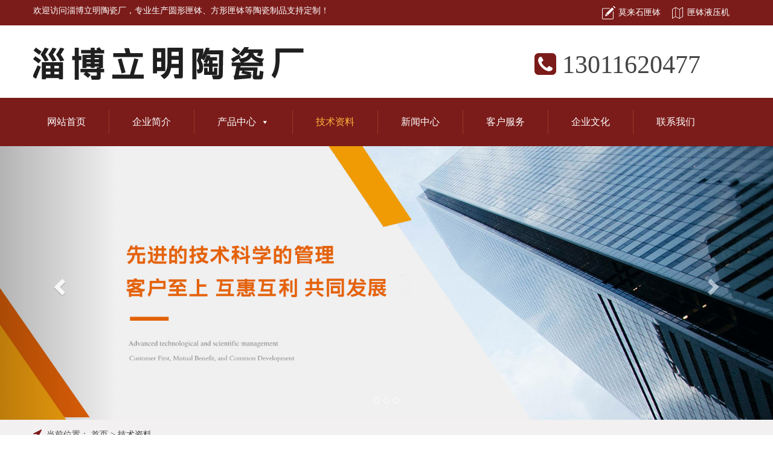

--- FILE ---
content_type: text/html
request_url: http://www.topshare.cn/jishuziliao
body_size: 6620
content:
	<!DOCTYPE HTML>
<html>
<head>
<meta charset="utf-8">
<meta http-equiv="X-UA-Compatible" content="IE=edge">
<meta name="viewport" content="width=device-width, initial-scale=1">
<title>技术资料 - 匣钵-淄博立明陶瓷厂</title>
<meta name="description" content=""/>
<meta name="keywords" content=""/>
<link rel="stylesheet" href="/style/nav/css/dashicons.min.css" type="text/css" media="all">
<link href="/style/css/bootstrap.min.css" rel="stylesheet">
<link href="/style/css/font-awesome.min.css" rel="stylesheet">
<link href="/style/css/swiper.min.css" rel="stylesheet">
<link href="/style/css/master.css" rel="stylesheet">
<link href="/style/css/main.css" type="text/css" rel="stylesheet" />
</head>
<body>
<div class="h-tool visible-md visible-lg">
  <div class="container">
    <div class="row">
      <div class="col-md-6 left">
        <h2 style="font-size: 14px;color: #fff;">欢迎访问淄博立明陶瓷厂，专业生产<a href="http://www.topshare.cn">圆形匣钵</a>、<a href="http://www.topshare.cn">方形匣钵</a>等陶瓷制品支持定制！</h2>
      </div>
      <div class="col-md-6">
        <ul>
          <li><i></i><a href="/">匣钵液压机</a></li>
          <li><i></i><a href="/">莫来石匣钵</a></li>

        </ul>
      </div>
    </div>
  </div>
</div>
<header class="m-header">
  <div class="container">
    <div class="row">
      <div class="col-xs-8 col-sm-8 col-md-8"> <a href="/" class="brand"> <img src="/style/images/logo.png" class="img-responsive" alt="匣钵-淄博立明陶瓷厂"> </a> </div>
      <div class="col-md-4 hidden-xs col-sm-4 right tel"> <i class="fa fa-phone-square"></i>13011620477</div>
    </div>
  </div>
</header>
<div class="m-menu">
  <nav class="navbar">
    <div class="container">
   
  <div id="mega-menu-wrap-primary" class="mega-menu-wrap"><div class="mega-menu-toggle"><div class="mega-toggle-blocks-left"></div><div class="mega-toggle-blocks-center"></div><div class="mega-toggle-blocks-right"><div class='mega-toggle-block mega-menu-toggle-animated-block mega-toggle-block-0' id='mega-toggle-block-0'><button aria-label="Toggle Menu" class="mega-toggle-animated mega-toggle-animated-slider" type="button" aria-expanded="false">
                  <span class="mega-toggle-animated-box">
                    <span class="mega-toggle-animated-inner"></span>
                  </span>
                </button></div></div></div><ul id="mega-menu-primary" class="mega-menu max-mega-menu mega-menu-horizontal mega-no-js" data-event="hover_intent" data-effect="fade_up" data-effect-speed="200" data-effect-mobile="disabled" data-effect-speed-mobile="0" data-mobile-force-width="false" data-second-click="go" data-document-click="collapse" data-vertical-behaviour="standard" data-breakpoint="768" data-unbind="true" data-mobile-state="collapse_all" data-hover-intent-timeout="300" data-hover-intent-interval="100"><li class='mega-menu-item mega-menu-item-type-custom mega-menu-item-object-custom mega-align-bottom-left mega-menu-flyout mega-menu-item-34' id='mega-menu-item-34'><a class="mega-menu-link" href="/" tabindex="0">网站首页</a></li><li class='mega-menu-item mega-menu-item-type-post_type mega-menu-item-object-page mega-align-bottom-left mega-menu-flyout mega-menu-item-151' id='mega-menu-item-151'><a class="mega-menu-link" href="/qiyejianjie" tabindex="0">企业简介</a></li><li class='mega-menu-item mega-menu-item-type-taxonomy mega-menu-item-object-category mega-menu-item-has-children mega-align-bottom-left mega-menu-flyout mega-menu-item-147' id='mega-menu-item-147'><a class="mega-menu-link" href="/chanpinzhongxin" aria-haspopup="true" aria-expanded="false" tabindex="0">产品中心<span class="mega-indicator"></span></a>
<ul class="mega-sub-menu">
<li class='mega-menu-item mega-menu-item-type-taxonomy mega-menu-item-object-category mega-menu-item-200' id='mega-menu-item-200'><a class="mega-menu-link" href="/chanpinzhongxin/fangxingxiabo">方形匣钵</a></li><li class='mega-menu-item mega-menu-item-type-taxonomy mega-menu-item-object-category mega-menu-item-199' id='mega-menu-item-199'><a class="mega-menu-link" href="/chanpinzhongxin/yuanxingxiabo">圆形匣钵</a></li><li class='mega-menu-item mega-menu-item-type-taxonomy mega-menu-item-object-category mega-menu-item-198' id='mega-menu-item-198'><a class="mega-menu-link" href="/chanpinzhongxin/qunuanlu">取暖炉</a></li><li class='mega-menu-item mega-menu-item-type-taxonomy mega-menu-item-object-category mega-menu-item-201' id='mega-menu-item-201'><a class="mega-menu-link" href="/chanpinzhongxin/lishigunyaji">立式滚压机</a></li><li class='mega-menu-item mega-menu-item-type-taxonomy mega-menu-item-object-category mega-menu-item-688' id='mega-menu-item-688'><a class="mega-menu-link" href="/chanpinzhongxin/dingzhiwan">定制碗</a></li><li class='mega-menu-item mega-menu-item-type-taxonomy mega-menu-item-object-category mega-menu-item-689' id='mega-menu-item-689'><a class="mega-menu-link" href="/chanpinzhongxin/yingxiangbei">影像杯</a></li><li class='mega-menu-item mega-menu-item-type-taxonomy mega-menu-item-object-category mega-menu-item-690' id='mega-menu-item-690'><a class="mega-menu-link" href="/chanpinzhongxin/taocibei">陶瓷杯</a></li></ul>
</li><li class='mega-menu-item mega-menu-item-type-taxonomy mega-menu-item-object-category mega-current-menu-item mega-align-bottom-left mega-menu-flyout mega-menu-item-148' id='mega-menu-item-148'><a class="mega-menu-link" href="/jishuziliao" tabindex="0">技术资料</a></li><li class='mega-menu-item mega-menu-item-type-taxonomy mega-menu-item-object-category mega-align-bottom-left mega-menu-flyout mega-menu-item-149' id='mega-menu-item-149'><a class="mega-menu-link" href="/xinwenzhongxin" tabindex="0">新闻中心</a></li><li class='mega-menu-item mega-menu-item-type-post_type mega-menu-item-object-page mega-align-bottom-left mega-menu-flyout mega-menu-item-155' id='mega-menu-item-155'><a class="mega-menu-link" href="/kehufuwu" tabindex="0">客户服务</a></li><li class='mega-menu-item mega-menu-item-type-post_type mega-menu-item-object-page mega-align-bottom-left mega-menu-flyout mega-menu-item-150' id='mega-menu-item-150'><a class="mega-menu-link" href="/qiyewenhua" tabindex="0">企业文化</a></li><li class='mega-menu-item mega-menu-item-type-post_type mega-menu-item-object-page mega-align-bottom-left mega-menu-flyout mega-menu-item-152' id='mega-menu-item-152'><a class="mega-menu-link" href="/lianxiwomen" tabindex="0">联系我们</a></li></ul></div> 
    </div>
  </nav>
</div>
<div id="carousel" class="carousel slide banner">
  <ol class="carousel-indicators">
    <li data-target="#carousel" data-slide-to="$k"></li>
    <li data-target="#carousel" data-slide-to="$k"></li>
    <li data-target="#carousel" data-slide-to="$k"></li>
  </ol>
  <div class="carousel-inner">
    <div class="item active"> <a><img src="/style/images/a1111.jpg" alt="banner"/></a> </div>
  </div>
  <a href="#carousel" data-slide="prev" class="carousel-control left"> <span class="glyphicon glyphicon-chevron-left"></span> </a> <a href="#carousel" data-slide="next" class="carousel-control right"> <span class="glyphicon glyphicon-chevron-right"></span> </a> </div>


<div class="location"><div class="container"> <i class="fa fa-location-arrow"></i><span>当前位置：</span>
            <a href="/">首页</a> >
    技术资料    </div></div>








<div class="container main">

  <div class="col-md-12">
    <div class="article">
     
	 
	 
	 
	 
	          	  <ol class="news">
        		
		
		
		 <li><a href="/175.html"> <b> 匣钵的烧制技术</b>
          <p>　　匣钵烧制技术是一种古老的陶瓷烧制技术，具有悠久的历史和丰富的文化内涵。以下是其烧制技术的基本步骤：
　　制作匣壁：制作匣壁的过程大致为，先取特制的竹片若干片，用细绳顺竹片厚度方向穿过，再将其竖放，并把两头合拢围成圈筒，内侧用铁质圆圈固定，外侧用绳绑住。再将匣泥敷于圈筒外壁，敷至一定厚度…</p>
          </a></li>
		
		
		
        		
		
		
		 <li><a href="/174.html"> <b> 关于匣钵的常温机械强度</b>
          <p>
    　　匣钵常温下的机械强度一直是陶瓷行业中的一个重要指标，对于确保陶瓷制品的使用寿命和稳定性具有关键性的作用。首先，我们要了解什么是匣钵及其在陶瓷制造过程中的重要作用。


    　　匣钵是指在窑炉中放置陶瓷制品的容器。它在陶瓷烧制过程中起到保护陶瓷制品、调控烧制环境和传递热量的作用。因此…</p>
          </a></li>
		
		
		
        		
		
		
		 <li><a href="/173.html"> <b> 碳化硅匣钵的详细参数和具体介绍</b>
          <p>
    　　窑具碳化硅匣钵不仅具有卓越的耐热性能，还具备良好的保温特性。下面我们就了解一下其详细参数和具体介绍：


    　　详细参数：


    　　产品材质：反应烧结碳化硅陶瓷；


    　　工作温度：≤1380℃；


    　　产品优点：耐急冷急热，耐酸、耐碱、硬度高、抗氧化、强度高、不落渣、不开裂、使用…</p>
          </a></li>
		
		
		
        		
		
		
		 <li><a href="/172.html"> <b> 匣钵作为装烧瓷器的窑具有什么优势</b>
          <p>　　在瓷器制作过程中，为了确保瓷器能够得到最佳的烧制效果，匣钵凭借其重要的作用被广泛应用于瓷器的装烧。以下是其作为装烧瓷器的窑具所具有的优势：
　　一、良好的耐火性能。
　　由于瓷器制作需要高温下的烧制，而匣钵的材质能够承受高温并保持稳定，不易变形或破碎，从而有效防止瓷器破损或质量下降。
　…</p>
          </a></li>
		
		
		
        		
		
		
		 <li><a href="/171.html"> <b> 优质匣钵应具备的条件</b>
          <p>　　匣钵是烧制瓷器的窑具之一，在烧制瓷器时主要起隔离火焰、防止瓷器与窑内气氛直接接触的作用，同时还能起到一定的保温作用，使瓷器在烧制过程中受热更加均匀。优质匣钵应具备以下条件：
　　抗热震性好：在烧制瓷器的过程中，会受到高温的影响，如果抗热震性不好，容易破裂，影响瓷器的烧制。
　　耐火度高…</p>
          </a></li>
		
		
		
        		
		
		
		 <li><a href="/170.html"> <b> 电熔石英质匣钵与陶瓷匣钵相比有哪些优势</b>
          <p>　　电熔石英质匣钵以其独特的材质和设计被广泛应用于陶瓷品的烧制。其相较于陶瓷匣钵，在多个方面具有显著的优势。
　　首先，电熔石英质匣钵拥有出色的耐高温性能，能够承受高温条件下的严苛环境，不易变形或开裂。
　　其次，石英材质具有较低的热膨胀系数，因此在热胀冷缩的过程中能够保持更好的稳定性，避…</p>
          </a></li>
		
		
		
        		
		
		
		 <li><a href="/169.html"> <b> 匣钵开裂的预防措施</b>
          <p>　　匣钵作为烧制瓷器的重要窑具，是瓷器制作中不可或缺的一部分。如建盏，使其在烧制过程中不受直接火焰和烟尘的熏染，放在匣钵中从而保持其原有的色泽和品质。为了保证其质量和功能，如何预防钵体开裂就成了广受关注的问题。以下是预防钵体开裂的预防措施：
　　1.原料选择：选择合适的原料是预防匣钵开裂的基…</p>
          </a></li>
		
		
		
        		
		
		
		 <li><a href="/168.html"> <b> 搬运匣钵的注意事项</b>
          <p>　　匣钵是陶瓷品制作的重要窑具,因此，在搬运过程中，我们必须采取一系列的谨慎措施，以保护它们的完整性并确保它们能够继续发挥其独特的价值。
　　首先，我们需要选择适当的搬运工具。考虑到不同的重量和形状，我们应使用符合要求的专业搬运设备，如吊车或者轮胎平台。确保搬运设备符合安全标准，能够承受匣…</p>
          </a></li>
		
		
		
        		
		
		
		 <li><a href="/167.html"> <b> 匣钵在烧制瓷器时的作用</b>
          <p>　　匣钵是烧制瓷器的窑具之一，在烧制瓷器时主要起隔离火焰、防止瓷器与窑内气氛直接接触的作用，同时还能起到一定的保温作用，使瓷器在烧制过程中受热更加均匀。下面将从几个方面介绍一下其在烧制瓷器时的作用。
　　首先，作为烧制瓷器的器皿，能够提供一个稳定的烧制环境。烧制瓷器需要在特定的温度和湿度下…</p>
          </a></li>
		
		
		
        		
		
		
		 <li><a href="/166.html"> <b> 匣钵究竟是什么样的耐火材料</b>
          <p>　　匣钵作为一种耐火材料，在工业领域中扮演着重要的角色。它具有很好的隔热性能和耐高温能力，常用于高温炉窑、熔化金属和玻璃等工艺中。那么，它究竟是什么样的耐火材料呢？
　　首先，匣钵主要由氧化铝(AL2O3)和二氧化硅(SiO2)等主要元素组成。这些元素具有良好的耐火性能，可以在高温环境下保持结构的完整…</p>
          </a></li>
		
		
		
        		
		
		
		 <li><a href="/165.html"> <b> 如何提高匣钵的抗侵蚀性</b>
          <p>　　匣钵在瓷器烧制过程中充当着“守护神”的角色，它如同一层坚实的护盾，将瓷器与窑内的灰尘、杂质和火焰隔绝开来，为瓷器创造了一个相对稳定的烧制环境。这不仅降低了瓷器受到污染和损坏的风险，还提升了成品的质量。还有助于维持窑内的温度和气氛稳定，使瓷器受热均匀，从而获得更佳的烧制效果。若要增强匣钵…</p>
          </a></li>
		
		
		
        		
		
		
		 <li><a href="/164.html"> <b> 匣钵在烧制过程中的气孔率</b>
          <p>　　匣钵在烧制过程中的气孔率是一个关键的指标，它直接影响着成品的质量和使用效果。气孔率是指气孔的比例，通常以百分比表示。
　　气孔率是由多个因素决定的。首先，烧制温度是其中最重要的因素之一。在烧制过程中，匣钵内部的粘土颗粒会逐渐烧结，烧结程度的高低直接影响着气孔的形成和大小。适当控制烧制温…</p>
          </a></li>
		
		
		
                </ol>
    <div class='wp-pagenavi' role='navigation'>
<span class='pages'>第 1 页，共 2 页</span><span aria-current='page' class='current'>1</span><a class="page larger" title="第 2 页" href="/jishuziliao/page/2">2</a><a class="nextpostslink" rel="next" aria-label="Next Page" href="/jishuziliao/page/2">&raquo;</a>
</div>    	 
	 
	 
	 
	 
	 
	 
	 

       
       

    </div>
  </div>
</div>






<footer id="footer">
  <div class="container">
    <div class="f-nav visible-md visible-lg">
      <ul >
        <li class="mega-menu-item mega-menu-item-type-custom mega-menu-item-object-custom mega-current-menu-item mega-current_page_item mega-align-bottom-left mega-menu-flyout mega-menu-item-34" id="mega-menu-item-34"><a class="mega-menu-link" href="/" tabindex="0">网站首页</a></li>
        <li class="mega-menu-item mega-menu-item-type-post_type mega-menu-item-object-page mega-align-bottom-left mega-menu-flyout mega-menu-item-151" id="mega-menu-item-151"><a class="mega-menu-link" href="/qiyejianjie" tabindex="0">企业简介</a></li>
        <li class="mega-menu-item mega-menu-item-type-taxonomy mega-menu-item-object-category mega-align-bottom-left mega-menu-flyout mega-menu-item-147" id="mega-menu-item-147"><a class="mega-menu-link" href="/chanpinzhongxin" tabindex="0">产品中心</a></li>
        <li class="mega-menu-item mega-menu-item-type-taxonomy mega-menu-item-object-category mega-align-bottom-left mega-menu-flyout mega-menu-item-148" id="mega-menu-item-148"><a class="mega-menu-link" href="/jishuziliao" tabindex="0">技术资料</a></li>
        <li class="mega-menu-item mega-menu-item-type-taxonomy mega-menu-item-object-category mega-align-bottom-left mega-menu-flyout mega-menu-item-149" id="mega-menu-item-149"><a class="mega-menu-link" href="/xinwenzhongxin" tabindex="0">新闻中心</a></li>
        <li class="mega-menu-item mega-menu-item-type-post_type mega-menu-item-object-page mega-align-bottom-left mega-menu-flyout mega-menu-item-155" id="mega-menu-item-155"><a class="mega-menu-link" href="/kehufuwu" tabindex="0">客户服务</a></li>
        <li class="mega-menu-item mega-menu-item-type-post_type mega-menu-item-object-page mega-align-bottom-left mega-menu-flyout mega-menu-item-150" id="mega-menu-item-150"><a class="mega-menu-link" href="/qiyewenhua" tabindex="0">企业文化</a></li>
        <li class="mega-menu-item mega-menu-item-type-post_type mega-menu-item-object-page mega-align-bottom-left mega-menu-flyout mega-menu-item-152" id="mega-menu-item-152"><a class="mega-menu-link" href="/lianxiwomen" tabindex="0">联系我们</a></li>
      </ul>
    </div>
    <div class="clear"></div>
    <div class="row">
      <div class="f-contact col-md-4"> <b>淄博立明陶瓷厂</b>
        <p>联系人：刘先生 / 13011620477</p>
        <p>联系人：唐先生 / 13011616234</p>
        <p>地址：山东省淄博市博山山头东坡村</p>
		  
      </div>
      <div class="f-key col-md-6"> <b>产品分类</b>
        <div> <a href="/chanpinzhongxin/fangxingxiabo" title="View all posts in 方形匣钵" ><span></span>方形匣钵 </a> <a href="/chanpinzhongxin/yuanxingxiabo" title="View all posts in 圆形匣钵" ><span></span>圆形匣钵 </a> <a href="/chanpinzhongxin/qunuanlu" title="View all posts in 取暖炉" ><span></span>取暖炉 </a> <a href="/chanpinzhongxin/lishigunyaji" title="View all posts in 立式滚压机" ><span></span>立式滚压机 </a> <a href="/chanpinzhongxin/taocibei" title="View all posts in 陶瓷杯" ><span></span>陶瓷杯 </a> <a href="/chanpinzhongxin/yingxiangbei" title="View all posts in 影像杯" ><span></span>影像杯 </a> <a href="/chanpinzhongxin/dingzhiwan" title="View all posts in 定制碗" ><span></span>定制碗 </a></div>
        <p>版权所有　CopyRight © 2024 淄博立明陶瓷厂
        </p>
		<p style="line-height:38px">专业的<a href="http://www.topshare.cn">匣钵</a>生产厂家，提供产品定制服务，为您量身定制适合的产品，诚邀您的合作！</p>
      </div>
      <div class="f-ewm col-md-2"> <img style="max-width:150px" src="/style/images/weixin.png" alt="二维码"> </div>
    </div>
  </div>
</footer>
<div class="down">
  <li> <a href="tel:13011620477"><img src="/style/picture/tel-icon.png" alt=""><br/>
    一键拨号</a> </li>
  <li> <a href="sms:13011620477"><img src="/style/picture/sms-icon.png" alt="message"><br/>
    短信咨询</a> </li>
  <li class="current"> <a href="javascript:;" data-toggle="modal" data-target="#myModal"><img style="max-width:150px"  src="/style/images/weixin.png" alt="ewm"><br/>
    二维码</a> </li>
</div>
<div class="modal fade" id="myModal" tabindex="-1" role="dialog" aria-labelledby="myModalLabel" aria-hidden="true">
  <div class="modal-dialog">
    <div class="modal-content">
      <div class="modal-header" style="text-align: center;"> <img src="/style/picture/f-ewm.png" alt="ewm">
        <div class="modal-footer">
          <button type="button" class="btn btn-default" data-dismiss="modal">关闭 </button>
        </div>
      </div>
      <!-- /.modal-content -->
    </div>
    <!-- /.modal -->
  </div>
</div>
<script src="/style/js/jquery.min.js"></script>
<script src="/style/js/bootstrap.min.js"></script>
<script src="/style/js/jquery.marquee.js"></script>
<!-- swiper库 -->
<script src="/style/js/swiper.min.js"></script>
<script src="/style/js/jquery.waypoints.min.js"></script>
<script src="/style/js/jquery.countup.min.js"></script>
<script type="text/javascript">

		$('.counter').countUp();

		</script>
<script type="text/javascript" src="/style/nav/js/hoverIntent.min.js"></script>
<script type="text/javascript">
/* <![CDATA[ */
var megamenu = {"timeout":"300","interval":"100"};
/* ]]> */
</script>
<script type="text/javascript" src="/style/nav/plugins/megamenu/js/maxmegamenu.js"></script>
</body></html>	

<!--  - Create: cached@1726664750 -->

--- FILE ---
content_type: text/css
request_url: http://www.topshare.cn/style/css/master.css
body_size: 7955
content:
html{background:#FFF;color:#000; font-size: 62.5%; }body,div,dl,dt,dd,ul,ol,li,h1,h2,h3,form,input,textarea,p{font-family: "Microsoft YaHei"; margin:0;padding:0;}img{border:0;}ol,ul{list-style:none;}h1,h2,h3{font-weight:normal;font-size:100%;}q:before,q:after{content:'';}abbr,acronym{border:0;font-variant:normal;}sup{vertical-align:text-top;}sub{vertical-align:text-bottom;}input,textarea,select{font-weight:inherit;font-size:inherit;font-family:inherit;}input,textarea,select{*font-size:100%;}legend{color:#000;}a{color:inherit;text-decoration:none;}

/*******CSS reset*************/

body{ position:relative;z-index:-2;background:#fff; color:#444;font-size:14px;font-family:'Microsoft YaHei',SimHei,SimYou,SimSun,Arial;z-index:2;

	overflow:-Scroll;overflow-x:hidden;

}

a:hover{ text-decoration: none; }

.left{float:left;}

.right{float:right;}

.clear{clear:both;}

.page{margin:2rem;}

#prev_next{

	border-top: 1px dotted #868686;

	margin:2rem 0;

	padding:2rem 0;

}

/*#prev_next li+li{

	text-align: right;

	word-wrap: normal;

	text-overflow: ellipsis;

	white-space: nowrap;

	overflow: hidden;

}*/

/* go top */

.down{width: 100%;height: 52px;background:#211f1f;color: #ffffff;font-size: 16px;position: fixed;bottom: 0;display: block;}

.down li{width:33.3%;border-right: solid 1px #ffffff;text-align: center;line-height: 15px;float: left;padding-top: 4px;height: 52px; list-style:none;}

.down li a{color: #ffffff;}

.down .current{border-right: none;}

.down li img{max-width: 25px;height: 25px;}

@media(min-width: 768px){

	.footer{margin-bottom: 0}

	.down{display: none;}

}

/* go top */

.plugin-fixed-call{position:fixed;bottom:0px;right:0px;width:45px;z-index: 1000;}

.plugin-fixed-call .child{position:absolute;right:0px;overflow:hidden;cursor:pointer;width:45px;height:45px;background:#7B1C1A;line-height: 45px;margin-top:1px;}

.plugin-fixed-call .child{transition-duration: .5s;-ms-transition-duration: .5s;-moz-transition-duration: .5s; -webkit-transition-duration: .5s; }

.plugin-fixed-call .child a{ display: inline-block; overflow: hidden; }

.plugin-fixed-call .child:hover{width:160px;background: #000;}

.plugin-fixed-call .child img{position:absolute;top:0px;left:0px;}

.plugin-fixed-call .child p{position: absolute;left:45px;color:#fff;}



.plugin-fixed-call .fixedQQ{bottom:92px;}

.plugin-fixed-call .fixedCall{bottom:46px;}

.plugin-fixed-call .fixedTop{position:absolute;right:0px;bottom:138px;color:#fff;background-color:#cbcbcb;cursor:pointer;text-align:center;width:45px;height:45px;line-height: 45px;font-size: 14px;font-family: "MICROSOFT YAHEI","Arial Narrow";}

.plugin-fixed-call .fixedTop .fixedTopPointer{position:absolute;top:-5px;left:18px;}

.plugin-fixed-call .fixedCode{bottom:0;cursor:pointer;width:45px;height:45px;background:#7B1C1A;line-height: 45px;margin-top:1px;}

.plugin-fixed-call .fixedCode:hover .fixedCodeInfo{display: block;opacity: 1;}

.fixedCodeInfo{display:none;position:fixed;bottom:0px;right:54px;padding:0 3px;border:1px solid #ccc;background:#fff;opacity: 0;}

.fixedCodeInfo .fixedPointer{position: absolute;right:-6px;bottom:12px;}

.p_order{ background: #f1f1f1; padding:15px; overflow: hidden; margin:15px 0; }

.order-content{padding: 20px 30px; background: #fff;}

.order-content .order-line{color: #333; height: 30px; line-height: 30px; margin-bottom: 12px; font-size: 14px;}

.order-content .order-line:after{display: block; content: ''; clear: both; height: 0; width: 0;}

.order-content .order-line lable{width: 70px; margin-right: 5px; display: inline-block; float: left; text-align: right;}

.order-content .order-line .order-zhi{float: left; padding: 10px; line-height: 30px; padding: 0px 10px; max-width: 380px; border: 1px solid #d2d2d2;}

.order-content .order-line .order-zhi.noborder{border:none;}

.order-content .order-line .order-zhi.overword{height: 30px; overflow: hidden; text-overflow:ellipsis; white-space: nowrap;}

.order-line.bz-line{height: auto;}

.order-content .order-line .beizhu{padding: 10px; float: left; border: 1px solid #d2d2d2;}

.order-content .order-line .dwid{width: 70%;}

.order-content .order-line img{display: inline-block; float: left; margin-left:15px;}

.order-content .go-sub{margin-left:70px; border: none; color: #fff; background: #ff5e25; font-size: 14px; padding: 8px 28px; margin-top:8px; border-radius: 5px; outline: none;}

.order-content .go-sub:hover{background: #FE4200;}

@media(min-width: 768px){

	.footer{margin-bottom: 0}

	.down{display: none;}

}

iframe{ width: 100%; height: 460px; }

/* 自定义样式 */

a:hover{ text-decoration: none; }

/* 小屏幕（平板，大于等于 768px） */

@media (min-width: @screen-sm-min) { 

	html{ font-size: 16px; }

}

/* 中等屏幕（桌面显示器，大于等于 992px） */

@media (min-width: @screen-md-min) { 

	html{ font-size: 14px; }

}

/* 大屏幕（大桌面显示器，大于等于 1200px） */

@media (min-width: @screen-lg-min) { 

	html{ font-size: 10px; }

}

/* 网站头部 */

.h-tool{

	background: #7B1C1A;

	padding:10px 0;

}

.h-tool p{

	font-size: 14px;

	color: #ffffff;

	line-height: 22px;

}

.h-tool ul{

	float: right;

	width: 100%;

}

.h-tool li{

	display: inline-block;

	float: right;

	overflow: hidden;

	width: 20%;

}

.h-tool li a,

.h-tool li h3{

	font-size: 14px;

	color: #fff;

	line-height: 22px;

}

.h-tool li a:hover{

	color: #ffc602;

}

.h-tool li i{

	display: inline-block;

	width: 22px;

	height: 22px;

	float: left;

	margin-right: 5px;

}

.h-tool li:nth-child(3) i{ background: url(../images/ico-tool.png) no-repeat 0 0; }

.h-tool li:nth-child(2) i{ background: url(../images/ico-tool.png) no-repeat 0 -22px; }

.h-tool li:nth-child(1) i{ background: url(../images/ico-tool.png) no-repeat 0 -44px; }



.m-header{ padding:10px 0; background: #fff; }

@media (min-width: 768px){

	.m-header {

	    padding:20px 0;

	}

}

#h-tel img{

	float: right;

}

/* 菜单 */

.m-menu{

	background: #7B1C1A; padding-top:20px; padding-bottom:10px

}

.m-menu .navbar{

	margin-bottom: 0;

}

.m-menu .container,

#m-nav{

	padding:0;

}

.m-menu .navbar-header{

	width: 100%;

	text-align: center;

	margin-left: 0;

}

.m-menu .navbar-toggle{

	margin-right: 0;

	position: static;

	float: none;

}

.m-menu .navbar-toggle .icon-bar{

	background: #ff9702;

}

.navbar{ border: none; }

.navbar-nav > li{ margin:0; }

.navbar-nav > li > a{

	text-align: center;

	font-size: 16px;

	color: #ffffff;

	width: 100%;

	padding:10px ;

		

}

.nav>li>a:focus, 

.nav>li>a:hover{

	background: url(../images/li-h.png) no-repeat center;

}

@media (min-width: 768px ){

	.navbar-nav > li > a{

		text-align: center;

		font-size: 16px;

		color: #ffffff;

		width: 100%;

		padding:15px 14px;

			

	}

	.nav>li>a:focus, 

	.nav>li>a:hover{

		background: url(../images/li-h.png) no-repeat center;

		background-size: contain;

	}

}

@media (min-width: 992px) {

	.navbar-nav > li > a{

		font-size: 16px;

		color: #ffffff;

		padding:21px 30px;

		border-right:1px solid #1abd91;

	}

	.navbar-nav > li:last-child a{

		border-right:none;

	}

	.nav>li>a:focus, 

	.nav>li>a:hover{

		background: #ffc602;

	}

}

.navbar-wrapper > .container {

  padding-right: 0;

  padding-left: 0;

}

.navbar-wrapper .navbar {

  padding-right: 15px;

  padding-left: 15px;

}

.navbar-wrapper .navbar .container {

  width: auto;

}



/* 底部COPYRIGHT */

#footer{ 

	background: #7B1C1A;

	overflow: hidden;

	padding-bottom: 40px;

}

#footer a:hover{ color: #ffc602; }

.f-nav{ border-bottom: 1px solid #F2F2F2; margin-bottom: 26px; }

.f-nav a{

	display: inline-block;

	width: 12%;

	padding:20px 0;

	font-size: 16px;

	color: #ffffff;

	text-align: center;

}

.f-nav a:hover{ color: #ffb400; }



.f-key h3,

.f-contact h3{

	font-size: 18px;

	display: block;

	color: #ffffff;

	font-weight: bold;

	line-height: 18px;

	margin-bottom: 15px;

}
.f-key b
,.f-contact b{

	font-size: 18px;

	display: block;

	color: #ffffff;

	font-weight: bold;

	line-height: 18px;

	margin-bottom: 15px;

}

.f-contact p{

	font-size: 14px;

	color: #ffffff;

	line-height: 34px;

}

.f-key p,

.f-key a{

	font-size: 14px;

	color: #fff;

	line-height: 24px;

}

.f-key > div{ margin: 15px 0; }

.f-key > div a{ display: inline-block; margin-right:20px; }





/* 首页效果

-------------------------------------------------- */

.carousel-inner img{ margin: 0 auto;}



/* 搜索 */

.m-keys{

	padding-top: 18px;

}

.m-keys .container{

	padding:28px 0;

	padding-top: 18px;

	border-bottom: 1px solid #fff;

}

.m-keys .input-group{

	height: 30px;

	border:1px solid #fff;

	width: 90%;

	border-radius: 1px;

}

.m-keys .form-control{

	height: 30px;

	outline: none;

	border:none;

	background: none;

	float: left;

	width: 90%;

}

.m-keys .search-btn{

	background: none;

	border:none;

	width: 10%;

	height: 30px;

	background: url(../images/ico-search.png) no-repeat center;

}



.m-keys .glyphicon-search{

	color: #fff;

	border:none;

}

.m-keys h3{

	font-size: 14px;

	color: #fff;

	float: left;

	line-height: 30px;

}

.m-keys b{

	font-size: 14px;

	color: #fff;

	float: left;

	line-height: 30px;

	display: block;

}
.m-keys p{

	font-size: 14px;

	color: #fff;

	float: left;

	line-height: 30px;

}

.m-keys a{

	font-size: 14px;

	color: #fff;

	margin-right: 20px;

	line-height: 30px;

}

.m-keys a:hover{ color: #ffc602; }

/* 产品中心 */

.m-pro{


	padding-bottom: 50px;

}

.m-pro > .hd{ text-align: center; padding:35px 0 0; }

.m-pro > .hd span{

	font-size: 24px;

	line-height: 24px;


	text-transform: uppercase;

	font-family: "Baskerville Old Face";

}

.m-pro > .hd h3{

	font-size: 28px;

	line-height: 28px;

	margin:12px 0 28px;

}
.m-pro > .hd b{

	font-size: 28px;

	line-height: 28px;



	margin:12px 0 28px;

	display: block;

}

.s-type{ overflow:hidden; height:60px; line-height:60px; margin-bottom:20px

}



.s-type > .bd a{



	padding:15px 20px;

	border-bottom: 1px dashed #9cdac4;

	font-size: 16px;

	color: #9cdac4;

	text-align: center;

	color: #fff;

	overflow: hidden;

    text-overflow: ellipsis;

    white-space: nowrap; margin:10px 15px; background:#7B1C1A

}
.s-type > .bd a:hover{ background:#f59105}

.sidebar{ border-color: #ffc602; }

.sidebar > .hd{ background: #ffc602; text-align: center; }

.sidebar > .hd h3,

.sidebar > .hd span{ color: #fff; }

.sidebar > .hd b,

.sidebar > .hd span{ color: #fff; }

.sidebar > .bd{ background: #f6f4f4; }

.sidebar > .bd a{ color: #333; border-bottom: 1px dashed #cecdcd;}

.s-tel{ background: #7B1C1A; padding:20px 40px; }

.s-tel p{ font-size: 15px; color: #f6f6f6; }

.s-tel h3{ font-family: impact; font-size: 30px; color: #fff; margin:10px 0;}

.s-tel b{ font-family: impact; font-size: 30px; color: #fff; margin:10px 0;display: block;}

.s-tel .ico-tel{ padding-left: 32px; background: url(../images/ico-tel.png) no-repeat left center; background-size: contain; }

.s-tel .ico-add{ padding-left: 15px; background: url(../images/ico-add.png) no-repeat left center; }

.location{

	padding:14px 30px;

	background: #f2f0f0;



}

.location .container i{ margin-right:8px; font-size:18px; color:#7B1C1A
}

.pro-bd li{

	overflow: hidden;

}

.pro-bd li .img{

	width: 100%;

	height: 224px;

	border:1px solid #fff;

	border-radius: 1px;

}

.pro-bd li .img img{

	width: 100%;

	height: 100%;

	object-fit: cover;

}

.pro-bd li h3{

	height: 62px;

	line-height: 62px;

	font-size: 16px;

	color: #ffffff;

	text-align: center;

}
.pro-bd li p{

	height: 62px;

	line-height: 62px;

	font-size: 16px;


	text-align: center;

	display: block;

}

.m-pro .bd{ text-align: center; }

.more{ display: inline-block; margin:20px auto 0; border:1px solid #f59105; border-radius: 30px; padding:15px 36px; font-size: 16px; color: #fff;  background: #f59105; }

.more:hover{ background: #7B1C1A; color: #fff; }

/* 优势分析 */

.super{

	overflow: hidden;

	padding:60px 0 0;

}

.super .hd{ text-align: center; margin-bottom: 40px;}

.super .hd h3{

	font-size: 48px;

	color: #7B1C1A;

	font-weight: bold;

}

.super .hd h3 span{

	font-size: 90px;

	color: #f59105;

}

.super .hd b{

	font-size: 48px;

	color: #7B1C1A;

	font-weight: bold;
	display: block;

}

.super .hd h3 span{

	font-size: 90px;

	color: #f59105;

}

.super .hd p{

	font-size: 30px;

	color: #7B1C1A;

	font-weight: 200;

}



.super li:nth-child(2) img{

	float: right;

}

.super li:nth-child(4) img{

	position: relative;

    top: -60px;

}

.super_txt li > div{ overflow: hidden; }

.super_txt li > div strong{

	display: inline-block;

	float: left;

	width: 71px;

	background: url(../images/ico-sum.jpg) no-repeat top center;

	padding:30px 0 65px;

	font-size: 24px;

	color: #fff;

	text-align: center;

	margin-right: 20px;

}

.super_txt li > div h3{

	font-size: 24px;

	color: #7B1C1A;

	font-weight: bold;

	padding-bottom: 28px;

	background: url(../images/h3_bg.jpg) no-repeat left bottom;

	float: left;

	width: 80%;

}

.super_txt li > div h3 span{

	color: #f59105;

}


.super_txt li > div b{

	font-size: 24px;

	color: #7B1C1A;

	font-weight: bold;

	padding-bottom: 28px;

	background: url(../images/h3_bg.jpg) no-repeat left bottom;

	float: left;

	width: 80%;
	display: block;

}

.super_txt li > div b span{

	color: #f59105;

}

.super_txt li > div p{

	float: left;

	width: 80%;

	font-size: 13px;

	line-height: 30px;

}

/* 公司简介 */

.m-about{

	background:url(../images/bg1.jpg) no-repeat;

	padding:72px 0 76px;

}

.m-about .container{

	background: #fff;

	padding:25px 10px;

}

.intro_img{ position: relative; }

.intro_img a{ position: absolute; display: inline-block; padding:15px 42px; background: #ffc602; font-size: 20px; color: #fff; right:15px; top:6%; }

.intro_img img{ width: 100%; }

.intro_txt > h3{ font-size: 36px; color: #323232; font-weight: bold; line-height: 36px; padding:24px 0 14px;}

.intro_txt > b{display: block; font-size: 36px; color: #323232; font-weight: bold; line-height: 36px; padding:24px 0 14px;}

.intro_txt > span{ font-size: 18px; color: #999999; margin-bottom: 20px; display: inline-block;}

.intro_txt > p{ font-size: 14px; color: #666666; line-height: 24px; }

.intro_txt > ul{ margin-top: 15px; }

.intro_txt > ul li{ width: 33%; float: left; }

.intro_txt > ul li h3{ font-size: 22px; color: #7B1C1A; font-weight: 200; }
.intro_txt > ul li b{ font-size: 22px; color: #7B1C1A; font-weight: 200; display: block;}

.intro_txt > ul li h3 strong{ font-size: 45px; color: #7B1C1A; font-family: impact; }
.intro_txt > ul li b strong{ font-size: 45px; color: #7B1C1A; font-family: impact; }

.intro_txt > ul li p{ font-size: 16px; color: #7B1C1A; font-weight: 400; padding-right: 18px; background: url(../images/ico-p.png) no-repeat right center; display: inline-block; } 

/* 成功案例 */

.case-honor{width:100%;overflow: hidden;}

.case-honor .nav-tabs{

	padding:20px 0 0;

	border-bottom: 1px solid #cfcfcf;

}

.case-honor .nav>li:first-child:after{

	content: "/";

	font-size: 24px;

	color: #555555;

	margin:0 15px;

	display: inline-block;

	float: left;

	line-height: 24px;

}

.case-honor .nav>li>a{

	font-size: 24px;

	color: #555555;

	border-radius: 0;

	padding:0;

	border:none;

	line-height: 24px;

	text-align: center;

	float: left;

}

.case-honor .nav-tabs>li.active>a,.case-honor .nav-tabs>li.active>a:focus,.case-honor .nav-tabs>li.active>a:hover,.case-honor .nav-tabs>li>a:hover{

	font-weight: bold;

	background: none;

	border:none;

	border-bottom: 1px solid #7B1C1A;

	padding-bottom: 20px;

}

.case-honor .tab-content{position: relative;padding-top: 30px;}

.case-honor .tab-content .btn{position: absolute;top:-40px;right:0;color: #707070;}

.case-honor .tab-content .btn:hover{color: #164797;}

.case-honor .tab-content li{text-align: center;}

.pro-bd li .img, #xgcp .swiper-slide .img, .case-honor .tab-content li .img{

	width: 100%;

	height: 100%;

	position: relative;

	overflow: hidden;

}

.pro-bd li .img .zao, #xgcp .swiper-slide .img .zao, .case-honor .tab-content li .img .zao{

	position: absolute;

	top:-100%;

	width: 100%;

	height: 100%;

	background: rgba(0,182,133,.78);

	transition: all .3s;

	text-align: center;

}

.pro-bd li .img .zao i, #xgcp .swiper-slide .img .zao i, .case-honor .tab-content li .img .zao i{

	display: block;

	width: 50px;

	height: 50px;

	background: url(../images/ico-+.png) no-repeat;

	margin: 20% auto 0;

}

.pro-bd li .img .zao h3, #xgcp .swiper-slide .img .zao h3, .case-honor .tab-content li .img .zao h3{

	font-size: 14px;

	color: #ffffff;

	margin-top: 4%;

}

.pro-bd li .img, #xgcp .swiper-slide .img, .case-honor .tab-content li img{object-fit:cover; width: 100%; height: 224px;}

.pro-bd li h1, #xgcp .swiper-slide h1, .case-honor .tab-content li h1{

	width:100%;

	text-align: center;

	line-height: 46px;

	height: 46px;

	color: #555555;

	font-size: 14px;

	border-bottom: 2px solid #cfcfcf;

	margin:0 auto 20px;

	overflow: hidden; text-overflow: ellipsis; white-space: nowrap;

}

.pro-bd li:hover h1, #xgcp .swiper-slide:hover h1, .case-honor .tab-content li:hover h1{border-color: #7B1C1A;}

.pro-bd li b, #xgcp .swiper-slide b, .case-honor .tab-content li b{

	width:100%;

	text-align: center;

	line-height: 46px;

	height: 46px;

	color: #555555;

	font-size: 14px;

	border-bottom: 2px solid #cfcfcf;

	margin:0 auto 20px;

	overflow: hidden; text-overflow: ellipsis; white-space: nowrap;

	display: block;

}

.pro-bd li:hover b, #xgcp .swiper-slide:hover b, .case-honor .tab-content li:hover b{border-color: #7B1C1A;}

.pro-bd li:hover .img .zao, #xgcp .swiper-slide:hover .img .zao, .case-honor .tab-content li:hover .img .zao{

	top:0;

}



/* 新闻中心 */

.qa-news{

	overflow: hidden;

	padding:50px 0;

	background:  url(../images/news_bg.jpg) center; 


}
.m-link{ padding:15px 0px}

.m-qa{ padding-left: 0; }

.m-qa > .hd{ overflow: hidden; margin-bottom: 20px; }

.m-qa > .hd > a{ display: inline-block; width: 32px; height: 32px; background: url(../images/ico-more.png) no-repeat center; float: right; margin-top: 20px; }

.m-qa > .hd > div{ display: inline-block; float: left; }

.m-qa > .hd > div h3{ font-size: 20px; color: #000; font-weight: bold; line-height: 20px; padding:20px 0 8px; }

.m-qa > .hd > div b{display: block; font-size: 20px; color: #000; font-weight: bold; line-height: 20px; padding:20px 0 8px; }

.m-qa > .hd > div p{ font-size: 14px; color: #A7A5A5; text-transform: uppercase; line-height: 14px;  }

.m-qa > .hd > div p:after{

	content: "";

	display: block;

	width:48px;

	height: 2px;

	background: #000;

	margin-top: 14px;

}



.m-qa > .bd li{ overflow: hidden; }

.m-qa > .bd li h3 span{

	display: inline-block;

	width: 25px;

	height: 25px;

	text-align: center;

	line-height: 25px;

	background: #7B1C1A;

	border-radius: 2px;

	color: #fff;

	margin:10px 20px 10px 0;

}
.m-qa > .bd li h2 span{

	display: inline-block;

	width: 25px;

	height: 25px;

	text-align: center;

	line-height: 25px;

	background: #7B1C1A;

	border-radius: 2px;

	color: #fff;

	margin:10px 20px 10px 0;

}

.m-qa > .bd li h3{

	border-bottom: 1px solid #E0E0E1;

	font-size: 15px;

	color: #333333;

	word-wrap: normal;

	text-overflow: ellipsis;

	white-space: nowrap;

	overflow: hidden;

}
.m-qa > .bd li h2{

	border-bottom: 1px solid #E0E0E1;

	font-size: 15px;

	color: #333333;

	word-wrap: normal;

	text-overflow: ellipsis;

	white-space: nowrap;

	overflow: hidden;

}

.m-qa > .bd li p span{

	display: inline-block;

	width: 25px;

	height: 25px;

	text-align: center;

	line-height: 25px;

	background: #CFCFCF;

	border-radius: 2px;

	color: #414144;

	margin:10px 20px 10px 0;

	word-wrap: normal;

	text-overflow: ellipsis;

	white-space: nowrap;

	overflow: hidden;

	float: left;

	margin-top: 0;

}

.m-qa > .bd li p{

	border-bottom: 1px solid #e7e7e7;

	font-size: 14px;

	color: #666666;

	line-height: 24px;

	padding:10px 0;

}



.m-news{ padding-right: 0; overflow: hidden; background: #fff; box-shadow: 3px 0 7px #B3B3B3;}

.m-news .nav-tabs{

	width: 100%;

	border:1px solid #F1EFEF;

}

.m-news .nav>li>a{

	font-size: 20px;

	color: #333333;

	border-radius: 0;

	padding:20px 34px;

	border:none;

	line-height: 20px;

	text-align: center;

	float: left;

	display: block;

	height: 100%;

	transition: all .3s;

}

.m-news .nav-tabs>li.active>a,.m-news .nav-tabs>li.active>a:focus,.m-news .nav-tabs>li.active>a:hover,.m-news .nav-tabs>li>a:hover{

	font-weight: bold;

	background: #7B1C1A url(../images/ico-down.png) no-repeat 80% center;

	color: #fff;

	padding:20px 90px 20px 34px;

	border:none;

}

.m-news .tab-content{position: relative;padding-top: 30px;}

.m-news .tab-content .btn{position: absolute;top:-46px;right:0;color: #63BC98;}

.m-news .tab-content .btn:hover{color: #7B1C1A;}

.m-news .tab-content{ padding:30px 40px; }

.first_news{ overflow: hidden; padding-bottom: 20px; border-bottom: 1px solid #eaebec; }

.first_news img{ width: 100%; }

.first_news h3{ 

	padding:10px 0;

	font-size: 18px;

	color: #7B1C1A;

	border-bottom: 1px solid #ebe8e8;

	word-wrap: normal;

	text-overflow: ellipsis;

	white-space: nowrap;

	overflow: hidden;

}

.first_news h2{ 

	padding:10px 0;

	font-size: 18px;

	color: #7B1C1A;

	border-bottom: 1px solid #ebe8e8;

	word-wrap: normal;

	text-overflow: ellipsis;

	white-space: nowrap;

	overflow: hidden;

}

.first_news p{

	font-size: 14px;

	color: #666;

	line-height: 30px;

}

.first_news span{

	display: inline-block;

	padding:10px 18px;

	background: #ff7e00;

	font-size: 14px;

	color: #fff;

	margin-top: 10px;

} 

.first_news + ul{

	padding-top: 20px;

	overflow: hidden;

}

.first_news + ul li{

	line-height: 30px;

	word-wrap: normal;

	text-overflow: ellipsis;

	white-space: nowrap;

	overflow: hidden;

}

.first_news + ul li a{

	font-size: 14px;

	color: #333333;

}

/* 联系我们 */

.m-contact{

	background: url(../images/map.jpg) no-repeat bottom center;

	margin-top: 52px;

}

.m-contact .hd{

	height: 110px;

	background: #01458e;

	margin:0 0 0 -15px;

}

.m-contact .hd span{

	font-size: 30px;

	color: #d9d9d9;

	font-weight:bold;

	margin:30px 0 0 20px;

	text-transform: uppercase;

	display: inline-block;

	font-style: italic;

}

.m-contact .hd h3{

	font-size: 18px;

	color: #ffffff;

	font-weight: bold;

	margin-left: 20px;

}

.m-contact .bd{

	margin: 0 0 0 -15px;

}

.m-contact .bd li{

	padding:30px 0 20px;

	padding-left: 30%;

	border-bottom: 1px solid #4a79ab;

	min-height: 110px;

}

.m-contact .bd li:nth-child(1){ background:#021528 url(../images/ico-address.png) no-repeat 16px center;    padding: 20px 0 12px 30%; }

.m-contact .bd li:nth-child(2){ background:#021528 url(../images/ico-tel.png) no-repeat 16px center; }

.m-contact .bd li:nth-child(3){ background:#021528 url(../images/ico-email.png) no-repeat 16px center; }

.m-contact .bd li h3{

	font-size: 18px;

	color: #fff;

	font-weight: bold;

	margin-bottom: 10px;

}

.m-contact .bd li h3 span,

.m-contact .bd li p{

	font-size: 14px;

	color: #ffffff;

	line-height: 24px;

	font-weight: normal;

}

.m-contact .tel_img{

	height: 110px;

	line-height: 110px;

	text-align: center;

}

.m-contact .ewm{

	margin-top: 42px;

	text-align: center;

}



/* 留言 */

.m-message{

	padding:34px 0 28px;

	overflow: hidden;

	background: #eeeeee;

}

.m-message .hd{ text-align: center; }

.m-message .hd h3{

	font-size: 36px;

	color: #7B1C1A;

	font-weight: bold;

	line-height: 36px;

	margin-bottom: 16px;

}

.m-message .hd b{

	font-size: 36px;

	color: #7B1C1A;

	font-weight: bold;

	line-height: 36px;

	margin-bottom: 16px;

}
.m-message .hd b{

	font-size: 36px;

	color: #7B1C1A;

	font-weight: bold;

	line-height: 36px;

	margin-bottom: 16px;
	display: block;

}

.m-message .hd p{

	font-size: 18px;

	color: #666666;

	line-height: 18px;

	margin-bottom: 42px;

}

#f-map{

	width: 100%;

	height: 336px;

}

#f-form .form-control{

	padding: 18px;

    border: 1px solid #d1d1d1;

    border-radius: 0;

    font-size: 14px;

    color: #666666;

    height: 52px;

}

#f-form .form-control:focus{

	border-color: #7B1C1A;

}

#f-form .form-content{

	height: 128px;

	resize: none;

}

#f-form .btn{

	height: 56px;

	background: #ffc602;

	color: #fff;

	font-size: 24px;

}



/* chrome input placeholder style */

::-webkit-input-placeholder { 

	color:#666666 !important; 

} 



/* 内页效果 */

#banner{

	overflow: hidden;

	text-align: center;

	position: relative;

}

#banner > img{

	max-width: 100%;

}

#banner .hd{

	width: 100%;

	position: absolute;

	bottom:40%;

}

#banner .hd h3{

	font-size: 3.4rem;

	color: #595858;

}

#banner .hd span{

	font-size: 5rem;

	font-family: "Mongolian Baiti";

	text-transform: uppercase;

	color: #595858;

}

#banner .bd{

	width: 100%;

	position: absolute;

	bottom:0;

	text-align: center;

}

#banner .bd a{

	display: inline-block;

	margin:0 1.5rem;

	padding:1.5rem 2rem;

	background: #fff;

	color: #343434;

	font-size: 1.6rem;

}

#banner .bd a:hover{

	background: #7B1C1A;

	color: #fff;

}



/* 内页文章样式 */

.article .container{

	margin: 2.5rem auto;

	background: #ffffff;

	padding:2rem;

}

.article h1{

	font-size: 27px;

	color: #5f5f5f;

	margin:20px auto;

	text-align: center;

}

.article b{

	font-size: 27px;

	color: #5f5f5f;

	margin:20px auto;

	text-align: center;

	display: block;

	font-weight: normal;

}

.article p{

	color: #6b6b6b;

	font-size: 1.6rem;

	line-height: 3rem;

}

.article p img{

	max-width: 100%;

}

.article .container > h1{

	text-align: center;

	font-size: 2.7rem;

	line-height: 2.7rem;

	margin:2.8rem 0 1.6rem;

}

.article .meta_info{

	text-align: center;

	padding-bottom: 26px;

	border-bottom: 1px dotted #868686;

	margin-bottom: 30px;

	font-size: 1em;

	color: #888787;

}

.article img{

	text-align: center;

	margin:0 auto;

	width: 100%; height:auto

}

.a_tit{

	background: #ebeced;

	margin:20px 0;

	clear: both;

}

.a_tit h3{

	padding:12px 20px;

	color: #fff;

	display: inline-block;

	font-size: 18px;

	background: #7B1C1A;

	margin:0;

}

.a_tit b{

	padding:12px 20px;

	color: #fff;

	display: inline-block;

	font-size: 18px;

	background: #7B1C1A;

	margin:0;

	display: block;

}

.a_con{

	padding-bottom: 20px;

}

.a_con p{

	font-size: 16px;

	line-height: 36px;

}

.info-top{

	overflow: hidden;

	margin-bottom: 20px;

}

.info-tit > span{

	padding-left: 30px;

	background: url(../images/span.jpg) no-repeat left center;

	font-size: 16px;

	color: #616161;

}

.info-tit > h3{

	font-size: 24px;

	color: #7B1C1A;

	line-height: 40px;

}

.info-tit > b{

	font-size: 24px;

	color: #7B1C1A;

	line-height: 40px;

	display: block;

}

.info-tit > div{

	padding:20px 0;

	border-top:1px dotted #dddddd;

	border-bottom:1px dotted #dddddd;

}

.info-tit > div p{

	font-size: 14px;

	color: #616161;

	line-height: 36px;

}

.info-tit > a{

	display: inline-block;

	width: 150px;

	height: 34px;

	line-height: 34px;

	padding-left:56px;

	font-size: 16px;

	color: #fff;

	background: url(../images/a-message.jpg) no-repeat;

	margin-top: 20px;

}

.info-tit > a + a{

	background: url(../images/a-contact.jpg) no-repeat;

	color: #7B1C1A;

}





/* 侧边栏 */

.main{ margin-top: 20px; }





.title{

	padding:8px 0 15px;

	margin-bottom: 20px;

	border-bottom: 1px solid #a0a0a0;

}

.title strong{

	font-size: 26px;

	color: #333333;

	background: url(../images/ico-title.png) no-repeat left center;

	padding-left: 26px;

}

.title .right{

	text-align: right;

	font-size: 14px;

	color: #333333;

	line-height: 40px;

}

.title a:hover{

	color: #0150e2;

}



/* 新闻列表 */

.news li{



    padding: 1rem;

    border-bottom: 1px dotted #ccc;

}

.news li h3{

	font-size: 2rem;

	margin-bottom: 1rem;

}

.news li b{

	font-size: 2rem;

	margin-bottom: 1rem;

	display: block;

	text-align-last: left;

}

.news li p{

	font-size: 1.4rem;

    color: #848282;

    line-height: 2.2rem;

}

.news li:hover{

	background: #f0f0f0;

}

.news li:hover h3{

	color: #7B1C1A;

}

/* 媒体查询 */

@media screen and (max-width: 1200px){

	#case .row, 

	#honor .row{ 

		height: 212px;

		overflow: hidden;

	}

	.qa-news{ background-size: cover; }

	.m-news{ margin-top: 20px; }

	.f-nav a{ width: 12.9%; }

	.f-contact{ margin: 20px 0; }

	.f-ewm{ width: 100%; padding:20px 0; text-align: center;}

	.s-tel,

	.s-type{ margin-bottom: 20px; overflow: hidden;}

	.super_txt li > div p{ width: 70%; font-size: 12px; }

	.super_txt li > div h3{ width: 70%; font-size: 18px; }

}

@media screen and (max-width: 990px){

	.s-type a{ width: 50%; border-right: 1px solid #fff; float:left;}

	.super li:nth-child(2) { clear: both; overflow: hidden; }

	.super li:nth-child(4) img { top:0; left: 0;}

	.super .bd{ background: none; }

}

@media screen and (max-width: 640px){

	

	.super{ padding:10px 0 0; }

	.super .hd{ margin-bottom: 20px; }

	.super .hd h3{ font-size: 28px; }

	.super .hd p{ font-size: 14px; }

	.super_txt li > div h3{ line-height: 24px; }

	iframe{ width: 100%; height: 200px; }

	.info-tit > h3{ margin-top: -40px; }

	.container{ padding-left: 0; padding-right: 0; }

	.m-header{ padding:10px 5px; }

	/*.carousel-inner>.item>img, .carousel-inner>.item>a>img{ height: 210px; object-fit: cover; }*/

	.super img{ width: 100%; }

	.intro_txt > h3{ font-size: 22px; }
	.intro_txt > b{ font-size: 22px; }

	.intro_txt > span{ font-size: 14px; }

	.intro_txt > ul li p{ font-size: 14px; }

	.intro_txt > ul li h3 strong{ font-size: 35px; }
	.intro_txt > ul li b strong{ font-size: 35px; }

	.case-honor{ box-sizing: border-box; padding:0 15px; }

	.pro-bd li .img, #xgcp .swiper-slide .img, .case-honor .tab-content li img{ height: 120px; }

	.pro-bd li .img{ height: 144px;	}

	.pro-bd li .img img{ height: 100%; }

	#case .row, #honor .row{ height: auto; }

	.qa-news, .m-news .tab-content{ padding:15px; }

	#footer{ box-sizing:border-box; padding: 15px 15px 40px; }

	.article{ overflow: hidden; margin:0 -15px; }

	.m-pro li:last-child{ display: none; }

	html,body{overflow:hidden;overflow-y:auto;}

}

